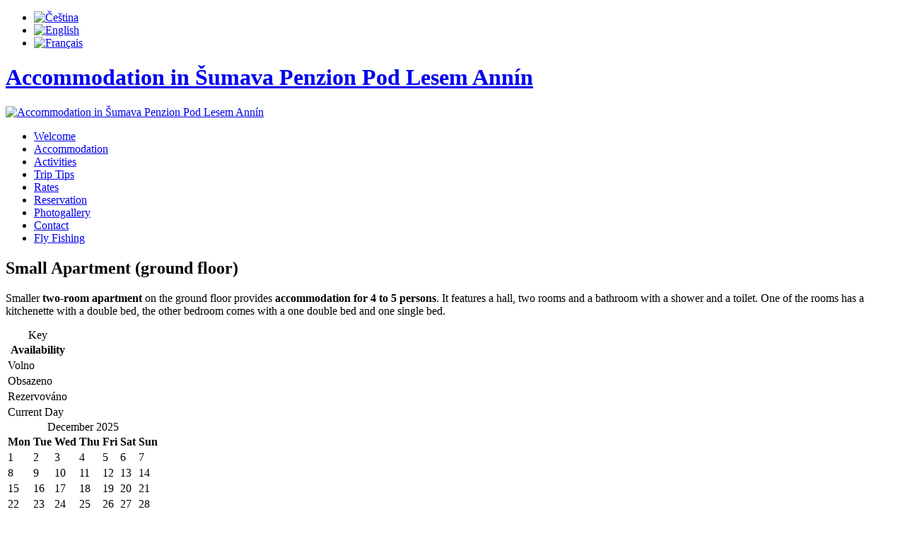

--- FILE ---
content_type: text/html; charset=utf-8
request_url: http://annin.cz/en/small-apartment-ground-floor
body_size: 4279
content:
<!DOCTYPE html PUBLIC "-//W3C//DTD XHTML 1.0 Strict//EN"  "http://www.w3.org/TR/xhtml1/DTD/xhtml1-strict.dtd">
<html xmlns="http://www.w3.org/1999/xhtml" xml:lang="en" lang="en">
<head>
<meta http-equiv="Content-Type" content="text/html; charset=utf-8" />
<meta name="google-site-verification" content="gXoJrK4KoV8TMewOWKvaDWCnHhlT1_cp-ZGRHpK3i40" />
	<title>Small Apartment (ground floor) | Accommodation in Šumava  Penzion Pod Lesem Annín</title>
	<meta http-equiv="Content-Type" content="text/html; charset=utf-8" />
	<link type="text/css" rel="stylesheet" media="all" href="/modules/node/node.css?A" />
<link type="text/css" rel="stylesheet" media="all" href="/modules/system/defaults.css?A" />
<link type="text/css" rel="stylesheet" media="all" href="/modules/system/system.css?A" />
<link type="text/css" rel="stylesheet" media="all" href="/modules/system/system-menus.css?A" />
<link type="text/css" rel="stylesheet" media="all" href="/modules/user/user.css?A" />
<link type="text/css" rel="stylesheet" media="all" href="/sites/all/modules/availability_calendars/availability_calendars.base.css?A" />
<link type="text/css" rel="stylesheet" media="all" href="/sites/default/files/availability_calendars/availability_calendars.css?A" />
<link type="text/css" rel="stylesheet" media="all" href="/sites/all/modules/cck/theme/content-module.css?A" />
<link type="text/css" rel="stylesheet" media="all" href="/sites/all/modules/ckeditor/ckeditor.css?A" />
<link type="text/css" rel="stylesheet" media="all" href="/sites/all/modules/date/date.css?A" />
<link type="text/css" rel="stylesheet" media="all" href="/sites/all/modules/date/date_popup/themes/datepicker.css?A" />
<link type="text/css" rel="stylesheet" media="all" href="/sites/all/modules/date/date_popup/themes/jquery.timeentry.css?A" />
<link type="text/css" rel="stylesheet" media="all" href="/sites/all/modules/filefield/filefield.css?A" />
<link type="text/css" rel="stylesheet" media="all" href="/sites/all/modules/lightbox2/css/lightbox.css?A" />
<link type="text/css" rel="stylesheet" media="all" href="/sites/all/modules/views/css/views.css?A" />
<link type="text/css" rel="stylesheet" media="all" href="/sites/all/themes/andreas/style.css?A" />
<link type="text/css" rel="stylesheet" media="all" href="/sites/all/themes/andreas/andreas01/andreas.css?A" />
	<script type="text/javascript" src="/misc/jquery.js?A"></script>
<script type="text/javascript" src="/misc/drupal.js?A"></script>
<script type="text/javascript" src="/sites/all/modules/google_analytics/googleanalytics.js?A"></script>
<script type="text/javascript" src="/sites/all/modules/lightbox2/js/auto_image_handling.js?A"></script>
<script type="text/javascript" src="/sites/all/modules/lightbox2/js/lightbox.js?A"></script>
<script type="text/javascript" src="/misc/tableheader.js?A"></script>
<script type="text/javascript">
<!--//--><![CDATA[//><!--
jQuery.extend(Drupal.settings, { "basePath": "/", "googleanalytics": { "trackOutgoing": 1, "trackMailto": 1, "trackDownload": 1, "trackDownloadExtensions": "7z|aac|arc|arj|asf|asx|avi|bin|csv|doc|exe|flv|gif|gz|gzip|hqx|jar|jpe?g|js|mp(2|3|4|e?g)|mov(ie)?|msi|msp|pdf|phps|png|ppt|qtm?|ra(m|r)?|sea|sit|tar|tgz|torrent|txt|wav|wma|wmv|wpd|xls|xml|z|zip" }, "lightbox2": { "rtl": "0", "file_path": "/(\\w\\w/)sites/default/files", "default_image": "/sites/all/modules/lightbox2/images/brokenimage.jpg", "border_size": 10, "font_color": "000", "box_color": "fff", "top_position": "", "overlay_opacity": "0.8", "overlay_color": "000", "disable_close_click": 1, "resize_sequence": 0, "resize_speed": 400, "fade_in_speed": 400, "slide_down_speed": 600, "use_alt_layout": 0, "disable_resize": 0, "disable_zoom": 0, "force_show_nav": 0, "show_caption": 1, "loop_items": 1, "node_link_text": "", "node_link_target": 0, "image_count": "Obrázek !current z !total", "video_count": "Video !current z !total", "page_count": "stránka !current z !total", "lite_press_x_close": "press \x3ca href=\"#\" onclick=\"hideLightbox(); return FALSE;\"\x3e\x3ckbd\x3ex\x3c/kbd\x3e\x3c/a\x3e to close", "download_link_text": "", "enable_login": false, "enable_contact": false, "keys_close": "c x 27", "keys_previous": "p 37", "keys_next": "n 39", "keys_zoom": "z", "keys_play_pause": "32", "display_image_size": "original", "image_node_sizes": "(\\.thumbnail)", "trigger_lightbox_classes": "", "trigger_lightbox_group_classes": "img.thumbnail, img.image-thumbnail", "trigger_slideshow_classes": "", "trigger_lightframe_classes": "", "trigger_lightframe_group_classes": "", "custom_class_handler": 0, "custom_trigger_classes": "", "disable_for_gallery_lists": 1, "disable_for_acidfree_gallery_lists": true, "enable_acidfree_videos": true, "slideshow_interval": 5000, "slideshow_automatic_start": true, "slideshow_automatic_exit": true, "show_play_pause": true, "pause_on_next_click": false, "pause_on_previous_click": true, "loop_slides": false, "iframe_width": 600, "iframe_height": 400, "iframe_border": 1, "enable_video": 0 } });
//--><!]]>
</script>
</head>
<body class="sidebar-left">
	<!-- Layout -->
	<div id="wrapper">
		<div id="header">
			<div id="block-locale-0" class="block block-locale">

  
  <div class="content">
    <ul><li class="cs first"><a href="/pokoj/maly-apartman-prizemi" class="language-link"><img src="/sites/all/modules/languageicons/flags/cs.png" alt="Čeština" title="Čeština"  class="language-icon" width="20" height="15" /></a></li>
<li class="en active"><a href="/en/small-apartment-ground-floor" class="language-link active"><img src="/sites/all/modules/languageicons/flags/en.png" alt="English" title="English"  class="language-icon" width="20" height="15" /></a></li>
<li class="fr last"><a href="/fr/le-petit-appartement-du-rez-de-chaussee" class="language-link"><img src="/sites/all/modules/languageicons/flags/fr.png" alt="Français" title="Français"  class="language-icon" width="20" height="15" /></a></li>
</ul>  </div>

</div>
			
			<h1><a href="/en" title="Accommodation in Šumava  Penzion Pod Lesem Annín"><span id="sitename">Accommodation in Šumava  Penzion Pod Lesem Annín</span></a></h1>
			
				

		</div> <!-- /#header -->
		
		<div id="frontphoto"></div>
		
		<div id="container">

			
							<div id="sidebar-left" class="sidebar">
							<a href="/en" title="Accommodation in Šumava  Penzion Pod Lesem Annín">
				<img src="/sites/default/files/andreas01_logo.gif" alt="Accommodation in Šumava  Penzion Pod Lesem Annín" id="logo" />
				</a>
								<div id="block-menu-primary-links" class="block block-menu">

  
  <div class="content">
    <ul class="menu"><li class="leaf first even"><a href="/en/pension-pod-lesem-annin-accommodation-sumava" title="">Welcome</a></li>
<li class="leaf odd"><a href="/en/accommodation">Accommodation</a></li>
<li class="leaf even"><a href="/en/leisure-activities" title="">Activities</a></li>
<li class="leaf odd"><a href="/en/trip-tips">Trip Tips</a></li>
<li class="leaf even"><a href="/en/rates">Rates</a></li>
<li class="leaf odd"><a href="/en/reservation" title="">Reservation</a></li>
<li class="leaf even"><a href="/en/fotogalerie" title="">Photogallery</a></li>
<li class="leaf odd"><a href="/en/contact" title="">Contact</a></li>
<li class="leaf last even"><a href="http://www.goflyfish.cz" target="_blank" title="">Fly Fishing</a></li>
</ul>  </div>

</div>
				</div> <!-- /#sidebar-left -->
				
						
			<div id="center">
												<h2>Small Apartment (ground floor)</h2>																				<div id="node-59" class="node">

  
  
  
  <div class="content">
    <p>Smaller <strong>two-room apartment </strong>on the ground floor provides <strong>accommodation for 4 to 5 persons</strong>. It features a hall, two rooms and a bathroom with a shower and a toilet. One of the rooms has a kitchenette with a double bed, the other bedroom comes with a one double bed and one single bed.</p>
<div class="calmonth-wrapper key-wrapper"><table class="cal sticky-enabled">
<caption>Key</caption>
 <thead><tr><th>Availability</th> </tr></thead>
<tbody>
 <tr class="odd"><td class="calav keystatus"><span>Volno</span></td> </tr>
 <tr class="even"><td class="calna keystatus"><span>Obsazeno</span></td> </tr>
 <tr class="odd"><td class="calopt keystatus"><span>Rezervováno</span></td> </tr>
 <tr class="even"><td class="caltoday keystatus"><span>Current Day</span></td> </tr>
</tbody>
</table>
</div><div class="calmonth-wrapper"><table class="cal sticky-enabled">
<caption>December 2025</caption>
 <thead><tr><th class="dayofweek">Mon</th><th class="dayofweek">Tue</th><th class="dayofweek">Wed</th><th class="dayofweek">Thu</th><th class="dayofweek">Fri</th><th class="dayofweek">Sat</th><th class="dayofweek">Sun</th> </tr></thead>
<tbody>
 <tr class="calweek odd"><td class="calpastdate"><span>1</span></td><td class="calpastdate"><span>2</span></td><td class="calpastdate"><span>3</span></td><td class="calpastdate"><span>4</span></td><td class="calpastdate"><span>5</span></td><td class="calpastdate"><span>6</span></td><td class="calpastdate"><span>7</span></td> </tr>
 <tr class="calweek even"><td class="calpastdate"><span>8</span></td><td class="calpastdate"><span>9</span></td><td class="calpastdate"><span>10</span></td><td class="calpastdate"><span>11</span></td><td class="calpastdate"><span>12</span></td><td class="calpastdate"><span>13</span></td><td class="calpastdate"><span>14</span></td> </tr>
 <tr class="calweek odd"><td class="calpastdate"><span>15</span></td><td class="calpastdate"><span>16</span></td><td class="calpastdate"><span>17</span></td><td class="calpastdate"><span>18</span></td><td class="calpastdate"><span>19</span></td><td class="calpastdate"><span>20</span></td><td class="calpastdate"><span>21</span></td> </tr>
 <tr class="calweek even"><td class="calpastdate"><span>22</span></td><td class="calpastdate"><span>23</span></td><td class="calpastdate"><span>24</span></td><td class="calpastdate"><span>25</span></td><td class="calpastdate"><span>26</span></td><td class="calpastdate"><span>27</span></td><td class="calpastdate"><span>28</span></td> </tr>
 <tr class="calweek odd"><td class="calpastdate"><span>29</span></td><td class="caltoday calav"><span>30</span></td><td class="calav"><span>31</span></td><td class="calother"><span></span></td><td class="calother"><span></span></td><td class="calother"><span></span></td><td class="calother"><span></span></td> </tr>
 <tr class="even"><td class="calother"><span></span></td><td class="calother"><span></span></td><td class="calother"><span></span></td><td class="calother"><span></span></td><td class="calother"><span></span></td><td class="calother"><span></span></td><td class="calother"><span></span></td> </tr>
</tbody>
</table>
</div><div class="calmonth-wrapper"><table class="cal sticky-enabled">
<caption>January 2026</caption>
 <thead><tr><th class="dayofweek">Mon</th><th class="dayofweek">Tue</th><th class="dayofweek">Wed</th><th class="dayofweek">Thu</th><th class="dayofweek">Fri</th><th class="dayofweek">Sat</th><th class="dayofweek">Sun</th> </tr></thead>
<tbody>
 <tr class="calweek odd"><td class="calother"><span></span></td><td class="calother"><span></span></td><td class="calother"><span></span></td><td class="calav"><span>1</span></td><td class="calav"><span>2</span></td><td class="calav"><span>3</span></td><td class="calav"><span>4</span></td> </tr>
 <tr class="calweek even"><td class="calav"><span>5</span></td><td class="calav"><span>6</span></td><td class="calav"><span>7</span></td><td class="calav"><span>8</span></td><td class="calav"><span>9</span></td><td class="calav"><span>10</span></td><td class="calav"><span>11</span></td> </tr>
 <tr class="calweek odd"><td class="calav"><span>12</span></td><td class="calav"><span>13</span></td><td class="calav"><span>14</span></td><td class="calav"><span>15</span></td><td class="calav"><span>16</span></td><td class="calav"><span>17</span></td><td class="calav"><span>18</span></td> </tr>
 <tr class="calweek even"><td class="calav"><span>19</span></td><td class="calav"><span>20</span></td><td class="calav"><span>21</span></td><td class="calav"><span>22</span></td><td class="calav"><span>23</span></td><td class="calav"><span>24</span></td><td class="calav"><span>25</span></td> </tr>
 <tr class="calweek odd"><td class="calav"><span>26</span></td><td class="calav"><span>27</span></td><td class="calav"><span>28</span></td><td class="calav"><span>29</span></td><td class="calav"><span>30</span></td><td class="calav"><span>31</span></td><td class="calother"><span></span></td> </tr>
 <tr class="even"><td class="calother"><span></span></td><td class="calother"><span></span></td><td class="calother"><span></span></td><td class="calother"><span></span></td><td class="calother"><span></span></td><td class="calother"><span></span></td><td class="calother"><span></span></td> </tr>
</tbody>
</table>
</div><div class="calmonth-wrapper"><table class="cal sticky-enabled">
<caption>February 2026</caption>
 <thead><tr><th class="dayofweek">Mon</th><th class="dayofweek">Tue</th><th class="dayofweek">Wed</th><th class="dayofweek">Thu</th><th class="dayofweek">Fri</th><th class="dayofweek">Sat</th><th class="dayofweek">Sun</th> </tr></thead>
<tbody>
 <tr class="calweek odd"><td class="calother"><span></span></td><td class="calother"><span></span></td><td class="calother"><span></span></td><td class="calother"><span></span></td><td class="calother"><span></span></td><td class="calother"><span></span></td><td class="calav"><span>1</span></td> </tr>
 <tr class="calweek even"><td class="calav"><span>2</span></td><td class="calav"><span>3</span></td><td class="calav"><span>4</span></td><td class="calav"><span>5</span></td><td class="calav"><span>6</span></td><td class="calav"><span>7</span></td><td class="calav"><span>8</span></td> </tr>
 <tr class="calweek odd"><td class="calav"><span>9</span></td><td class="calav"><span>10</span></td><td class="calav"><span>11</span></td><td class="calav"><span>12</span></td><td class="calav"><span>13</span></td><td class="calav"><span>14</span></td><td class="calav"><span>15</span></td> </tr>
 <tr class="calweek even"><td class="calav"><span>16</span></td><td class="calav"><span>17</span></td><td class="calav"><span>18</span></td><td class="calav"><span>19</span></td><td class="calav"><span>20</span></td><td class="calav"><span>21</span></td><td class="calav"><span>22</span></td> </tr>
 <tr class="calweek odd"><td class="calav"><span>23</span></td><td class="calav"><span>24</span></td><td class="calav"><span>25</span></td><td class="calav"><span>26</span></td><td class="calav"><span>27</span></td><td class="calav"><span>28</span></td><td class="calother"><span></span></td> </tr>
 <tr class="even"><td class="calother"><span></span></td><td class="calother"><span></span></td><td class="calother"><span></span></td><td class="calother"><span></span></td><td class="calother"><span></span></td><td class="calother"><span></span></td><td class="calother"><span></span></td> </tr>
</tbody>
</table>
</div><div class="calmonth-wrapper"><table class="cal sticky-enabled">
<caption>March 2026</caption>
 <thead><tr><th class="dayofweek">Mon</th><th class="dayofweek">Tue</th><th class="dayofweek">Wed</th><th class="dayofweek">Thu</th><th class="dayofweek">Fri</th><th class="dayofweek">Sat</th><th class="dayofweek">Sun</th> </tr></thead>
<tbody>
 <tr class="calweek odd"><td class="calother"><span></span></td><td class="calother"><span></span></td><td class="calother"><span></span></td><td class="calother"><span></span></td><td class="calother"><span></span></td><td class="calother"><span></span></td><td class="calav"><span>1</span></td> </tr>
 <tr class="calweek even"><td class="calav"><span>2</span></td><td class="calav"><span>3</span></td><td class="calav"><span>4</span></td><td class="calav"><span>5</span></td><td class="calav"><span>6</span></td><td class="calav"><span>7</span></td><td class="calav"><span>8</span></td> </tr>
 <tr class="calweek odd"><td class="calav"><span>9</span></td><td class="calav"><span>10</span></td><td class="calav"><span>11</span></td><td class="calav"><span>12</span></td><td class="calav"><span>13</span></td><td class="calav"><span>14</span></td><td class="calav"><span>15</span></td> </tr>
 <tr class="calweek even"><td class="calav"><span>16</span></td><td class="calav"><span>17</span></td><td class="calav"><span>18</span></td><td class="calav"><span>19</span></td><td class="calav"><span>20</span></td><td class="calav"><span>21</span></td><td class="calav"><span>22</span></td> </tr>
 <tr class="calweek odd"><td class="calav"><span>23</span></td><td class="calav"><span>24</span></td><td class="calav"><span>25</span></td><td class="calav"><span>26</span></td><td class="calav"><span>27</span></td><td class="calav"><span>28</span></td><td class="calav"><span>29</span></td> </tr>
 <tr class="calweek even"><td class="calav"><span>30</span></td><td class="calav"><span>31</span></td><td class="calother"><span></span></td><td class="calother"><span></span></td><td class="calother"><span></span></td><td class="calother"><span></span></td><td class="calother"><span></span></td> </tr>
</tbody>
</table>
</div><div class="calmonth-wrapper"><table class="cal sticky-enabled">
<caption>April 2026</caption>
 <thead><tr><th class="dayofweek">Mon</th><th class="dayofweek">Tue</th><th class="dayofweek">Wed</th><th class="dayofweek">Thu</th><th class="dayofweek">Fri</th><th class="dayofweek">Sat</th><th class="dayofweek">Sun</th> </tr></thead>
<tbody>
 <tr class="calweek odd"><td class="calother"><span></span></td><td class="calother"><span></span></td><td class="calav"><span>1</span></td><td class="calav"><span>2</span></td><td class="calav"><span>3</span></td><td class="calav"><span>4</span></td><td class="calav"><span>5</span></td> </tr>
 <tr class="calweek even"><td class="calav"><span>6</span></td><td class="calav"><span>7</span></td><td class="calav"><span>8</span></td><td class="calav"><span>9</span></td><td class="calav"><span>10</span></td><td class="calav"><span>11</span></td><td class="calav"><span>12</span></td> </tr>
 <tr class="calweek odd"><td class="calav"><span>13</span></td><td class="calav"><span>14</span></td><td class="calav"><span>15</span></td><td class="calav"><span>16</span></td><td class="calav"><span>17</span></td><td class="calav"><span>18</span></td><td class="calav"><span>19</span></td> </tr>
 <tr class="calweek even"><td class="calav"><span>20</span></td><td class="calav"><span>21</span></td><td class="calav"><span>22</span></td><td class="calav"><span>23</span></td><td class="calav"><span>24</span></td><td class="calav"><span>25</span></td><td class="calav"><span>26</span></td> </tr>
 <tr class="calweek odd"><td class="calav"><span>27</span></td><td class="calav"><span>28</span></td><td class="calav"><span>29</span></td><td class="calav"><span>30</span></td><td class="calother"><span></span></td><td class="calother"><span></span></td><td class="calother"><span></span></td> </tr>
 <tr class="even"><td class="calother"><span></span></td><td class="calother"><span></span></td><td class="calother"><span></span></td><td class="calother"><span></span></td><td class="calother"><span></span></td><td class="calother"><span></span></td><td class="calother"><span></span></td> </tr>
</tbody>
</table>
</div><div class="calmonth-wrapper"><table class="cal sticky-enabled">
<caption>May 2026</caption>
 <thead><tr><th class="dayofweek">Mon</th><th class="dayofweek">Tue</th><th class="dayofweek">Wed</th><th class="dayofweek">Thu</th><th class="dayofweek">Fri</th><th class="dayofweek">Sat</th><th class="dayofweek">Sun</th> </tr></thead>
<tbody>
 <tr class="calweek odd"><td class="calother"><span></span></td><td class="calother"><span></span></td><td class="calother"><span></span></td><td class="calother"><span></span></td><td class="calav"><span>1</span></td><td class="calav"><span>2</span></td><td class="calav"><span>3</span></td> </tr>
 <tr class="calweek even"><td class="calav"><span>4</span></td><td class="calav"><span>5</span></td><td class="calav"><span>6</span></td><td class="calav"><span>7</span></td><td class="calav"><span>8</span></td><td class="calav"><span>9</span></td><td class="calav"><span>10</span></td> </tr>
 <tr class="calweek odd"><td class="calav"><span>11</span></td><td class="calav"><span>12</span></td><td class="calav"><span>13</span></td><td class="calav"><span>14</span></td><td class="calav"><span>15</span></td><td class="calav"><span>16</span></td><td class="calav"><span>17</span></td> </tr>
 <tr class="calweek even"><td class="calav"><span>18</span></td><td class="calav"><span>19</span></td><td class="calav"><span>20</span></td><td class="calav"><span>21</span></td><td class="calav"><span>22</span></td><td class="calav"><span>23</span></td><td class="calav"><span>24</span></td> </tr>
 <tr class="calweek odd"><td class="calav"><span>25</span></td><td class="calav"><span>26</span></td><td class="calav"><span>27</span></td><td class="calav"><span>28</span></td><td class="calav"><span>29</span></td><td class="calav"><span>30</span></td><td class="calav"><span>31</span></td> </tr>
 <tr class="even"><td class="calother"><span></span></td><td class="calother"><span></span></td><td class="calother"><span></span></td><td class="calother"><span></span></td><td class="calother"><span></span></td><td class="calother"><span></span></td><td class="calother"><span></span></td> </tr>
</tbody>
</table>
</div><div class="calmonth-wrapper"><table class="cal sticky-enabled">
<caption>June 2026</caption>
 <thead><tr><th class="dayofweek">Mon</th><th class="dayofweek">Tue</th><th class="dayofweek">Wed</th><th class="dayofweek">Thu</th><th class="dayofweek">Fri</th><th class="dayofweek">Sat</th><th class="dayofweek">Sun</th> </tr></thead>
<tbody>
 <tr class="calweek odd"><td class="calav"><span>1</span></td><td class="calav"><span>2</span></td><td class="calav"><span>3</span></td><td class="calav"><span>4</span></td><td class="calav"><span>5</span></td><td class="calav"><span>6</span></td><td class="calav"><span>7</span></td> </tr>
 <tr class="calweek even"><td class="calav"><span>8</span></td><td class="calav"><span>9</span></td><td class="calav"><span>10</span></td><td class="calav"><span>11</span></td><td class="calav"><span>12</span></td><td class="calav"><span>13</span></td><td class="calav"><span>14</span></td> </tr>
 <tr class="calweek odd"><td class="calav"><span>15</span></td><td class="calav"><span>16</span></td><td class="calav"><span>17</span></td><td class="calav"><span>18</span></td><td class="calav"><span>19</span></td><td class="calav"><span>20</span></td><td class="calav"><span>21</span></td> </tr>
 <tr class="calweek even"><td class="calav"><span>22</span></td><td class="calav"><span>23</span></td><td class="calav"><span>24</span></td><td class="calav"><span>25</span></td><td class="calav"><span>26</span></td><td class="calav"><span>27</span></td><td class="calav"><span>28</span></td> </tr>
 <tr class="calweek odd"><td class="calav"><span>29</span></td><td class="calav"><span>30</span></td><td class="calother"><span></span></td><td class="calother"><span></span></td><td class="calother"><span></span></td><td class="calother"><span></span></td><td class="calother"><span></span></td> </tr>
 <tr class="even"><td class="calother"><span></span></td><td class="calother"><span></span></td><td class="calother"><span></span></td><td class="calother"><span></span></td><td class="calother"><span></span></td><td class="calother"><span></span></td><td class="calother"><span></span></td> </tr>
</tbody>
</table>
</div><div class="calmonth-wrapper"><table class="cal sticky-enabled">
<caption>July 2026</caption>
 <thead><tr><th class="dayofweek">Mon</th><th class="dayofweek">Tue</th><th class="dayofweek">Wed</th><th class="dayofweek">Thu</th><th class="dayofweek">Fri</th><th class="dayofweek">Sat</th><th class="dayofweek">Sun</th> </tr></thead>
<tbody>
 <tr class="calweek odd"><td class="calother"><span></span></td><td class="calother"><span></span></td><td class="calav"><span>1</span></td><td class="calav"><span>2</span></td><td class="calav"><span>3</span></td><td class="calav"><span>4</span></td><td class="calav"><span>5</span></td> </tr>
 <tr class="calweek even"><td class="calav"><span>6</span></td><td class="calav"><span>7</span></td><td class="calav"><span>8</span></td><td class="calav"><span>9</span></td><td class="calav"><span>10</span></td><td class="calav"><span>11</span></td><td class="calav"><span>12</span></td> </tr>
 <tr class="calweek odd"><td class="calav"><span>13</span></td><td class="calav"><span>14</span></td><td class="calav"><span>15</span></td><td class="calav"><span>16</span></td><td class="calav"><span>17</span></td><td class="calav"><span>18</span></td><td class="calav"><span>19</span></td> </tr>
 <tr class="calweek even"><td class="calav"><span>20</span></td><td class="calav"><span>21</span></td><td class="calav"><span>22</span></td><td class="calav"><span>23</span></td><td class="calav"><span>24</span></td><td class="calav"><span>25</span></td><td class="calav"><span>26</span></td> </tr>
 <tr class="calweek odd"><td class="calav"><span>27</span></td><td class="calav"><span>28</span></td><td class="calav"><span>29</span></td><td class="calav"><span>30</span></td><td class="calav"><span>31</span></td><td class="calother"><span></span></td><td class="calother"><span></span></td> </tr>
 <tr class="even"><td class="calother"><span></span></td><td class="calother"><span></span></td><td class="calother"><span></span></td><td class="calother"><span></span></td><td class="calother"><span></span></td><td class="calother"><span></span></td><td class="calother"><span></span></td> </tr>
</tbody>
</table>
</div><div class="calmonth-wrapper"><table class="cal sticky-enabled">
<caption>August 2026</caption>
 <thead><tr><th class="dayofweek">Mon</th><th class="dayofweek">Tue</th><th class="dayofweek">Wed</th><th class="dayofweek">Thu</th><th class="dayofweek">Fri</th><th class="dayofweek">Sat</th><th class="dayofweek">Sun</th> </tr></thead>
<tbody>
 <tr class="calweek odd"><td class="calother"><span></span></td><td class="calother"><span></span></td><td class="calother"><span></span></td><td class="calother"><span></span></td><td class="calother"><span></span></td><td class="calav"><span>1</span></td><td class="calav"><span>2</span></td> </tr>
 <tr class="calweek even"><td class="calav"><span>3</span></td><td class="calav"><span>4</span></td><td class="calav"><span>5</span></td><td class="calav"><span>6</span></td><td class="calav"><span>7</span></td><td class="calav"><span>8</span></td><td class="calav"><span>9</span></td> </tr>
 <tr class="calweek odd"><td class="calav"><span>10</span></td><td class="calav"><span>11</span></td><td class="calav"><span>12</span></td><td class="calav"><span>13</span></td><td class="calav"><span>14</span></td><td class="calav"><span>15</span></td><td class="calav"><span>16</span></td> </tr>
 <tr class="calweek even"><td class="calav"><span>17</span></td><td class="calav"><span>18</span></td><td class="calav"><span>19</span></td><td class="calav"><span>20</span></td><td class="calav"><span>21</span></td><td class="calav"><span>22</span></td><td class="calav"><span>23</span></td> </tr>
 <tr class="calweek odd"><td class="calav"><span>24</span></td><td class="calav"><span>25</span></td><td class="calav"><span>26</span></td><td class="calav"><span>27</span></td><td class="calav"><span>28</span></td><td class="calav"><span>29</span></td><td class="calav"><span>30</span></td> </tr>
 <tr class="calweek even"><td class="calav"><span>31</span></td><td class="calother"><span></span></td><td class="calother"><span></span></td><td class="calother"><span></span></td><td class="calother"><span></span></td><td class="calother"><span></span></td><td class="calother"><span></span></td> </tr>
</tbody>
</table>
</div><div class="calmonth-wrapper"><table class="cal sticky-enabled">
<caption>September 2026</caption>
 <thead><tr><th class="dayofweek">Mon</th><th class="dayofweek">Tue</th><th class="dayofweek">Wed</th><th class="dayofweek">Thu</th><th class="dayofweek">Fri</th><th class="dayofweek">Sat</th><th class="dayofweek">Sun</th> </tr></thead>
<tbody>
 <tr class="calweek odd"><td class="calother"><span></span></td><td class="calav"><span>1</span></td><td class="calav"><span>2</span></td><td class="calav"><span>3</span></td><td class="calav"><span>4</span></td><td class="calav"><span>5</span></td><td class="calav"><span>6</span></td> </tr>
 <tr class="calweek even"><td class="calav"><span>7</span></td><td class="calav"><span>8</span></td><td class="calav"><span>9</span></td><td class="calav"><span>10</span></td><td class="calav"><span>11</span></td><td class="calav"><span>12</span></td><td class="calav"><span>13</span></td> </tr>
 <tr class="calweek odd"><td class="calav"><span>14</span></td><td class="calav"><span>15</span></td><td class="calav"><span>16</span></td><td class="calav"><span>17</span></td><td class="calav"><span>18</span></td><td class="calav"><span>19</span></td><td class="calav"><span>20</span></td> </tr>
 <tr class="calweek even"><td class="calav"><span>21</span></td><td class="calav"><span>22</span></td><td class="calav"><span>23</span></td><td class="calav"><span>24</span></td><td class="calav"><span>25</span></td><td class="calav"><span>26</span></td><td class="calav"><span>27</span></td> </tr>
 <tr class="calweek odd"><td class="calav"><span>28</span></td><td class="calav"><span>29</span></td><td class="calav"><span>30</span></td><td class="calother"><span></span></td><td class="calother"><span></span></td><td class="calother"><span></span></td><td class="calother"><span></span></td> </tr>
 <tr class="even"><td class="calother"><span></span></td><td class="calother"><span></span></td><td class="calother"><span></span></td><td class="calother"><span></span></td><td class="calother"><span></span></td><td class="calother"><span></span></td><td class="calother"><span></span></td> </tr>
</tbody>
</table>
</div><div class="calmonth-wrapper"><table class="cal sticky-enabled">
<caption>October 2026</caption>
 <thead><tr><th class="dayofweek">Mon</th><th class="dayofweek">Tue</th><th class="dayofweek">Wed</th><th class="dayofweek">Thu</th><th class="dayofweek">Fri</th><th class="dayofweek">Sat</th><th class="dayofweek">Sun</th> </tr></thead>
<tbody>
 <tr class="calweek odd"><td class="calother"><span></span></td><td class="calother"><span></span></td><td class="calother"><span></span></td><td class="calav"><span>1</span></td><td class="calav"><span>2</span></td><td class="calav"><span>3</span></td><td class="calav"><span>4</span></td> </tr>
 <tr class="calweek even"><td class="calav"><span>5</span></td><td class="calav"><span>6</span></td><td class="calav"><span>7</span></td><td class="calav"><span>8</span></td><td class="calav"><span>9</span></td><td class="calav"><span>10</span></td><td class="calav"><span>11</span></td> </tr>
 <tr class="calweek odd"><td class="calav"><span>12</span></td><td class="calav"><span>13</span></td><td class="calav"><span>14</span></td><td class="calav"><span>15</span></td><td class="calav"><span>16</span></td><td class="calav"><span>17</span></td><td class="calav"><span>18</span></td> </tr>
 <tr class="calweek even"><td class="calav"><span>19</span></td><td class="calav"><span>20</span></td><td class="calav"><span>21</span></td><td class="calav"><span>22</span></td><td class="calav"><span>23</span></td><td class="calav"><span>24</span></td><td class="calav"><span>25</span></td> </tr>
 <tr class="calweek odd"><td class="calav"><span>26</span></td><td class="calav"><span>27</span></td><td class="calav"><span>28</span></td><td class="calav"><span>29</span></td><td class="calav"><span>30</span></td><td class="calav"><span>31</span></td><td class="calother"><span></span></td> </tr>
 <tr class="even"><td class="calother"><span></span></td><td class="calother"><span></span></td><td class="calother"><span></span></td><td class="calother"><span></span></td><td class="calother"><span></span></td><td class="calother"><span></span></td><td class="calother"><span></span></td> </tr>
</tbody>
</table>
</div><div class="calmonth-wrapper"><table class="cal sticky-enabled">
<caption>November 2026</caption>
 <thead><tr><th class="dayofweek">Mon</th><th class="dayofweek">Tue</th><th class="dayofweek">Wed</th><th class="dayofweek">Thu</th><th class="dayofweek">Fri</th><th class="dayofweek">Sat</th><th class="dayofweek">Sun</th> </tr></thead>
<tbody>
 <tr class="calweek odd"><td class="calother"><span></span></td><td class="calother"><span></span></td><td class="calother"><span></span></td><td class="calother"><span></span></td><td class="calother"><span></span></td><td class="calother"><span></span></td><td class="calav"><span>1</span></td> </tr>
 <tr class="calweek even"><td class="calav"><span>2</span></td><td class="calav"><span>3</span></td><td class="calav"><span>4</span></td><td class="calav"><span>5</span></td><td class="calav"><span>6</span></td><td class="calav"><span>7</span></td><td class="calav"><span>8</span></td> </tr>
 <tr class="calweek odd"><td class="calav"><span>9</span></td><td class="calav"><span>10</span></td><td class="calav"><span>11</span></td><td class="calav"><span>12</span></td><td class="calav"><span>13</span></td><td class="calav"><span>14</span></td><td class="calav"><span>15</span></td> </tr>
 <tr class="calweek even"><td class="calav"><span>16</span></td><td class="calav"><span>17</span></td><td class="calav"><span>18</span></td><td class="calav"><span>19</span></td><td class="calav"><span>20</span></td><td class="calav"><span>21</span></td><td class="calav"><span>22</span></td> </tr>
 <tr class="calweek odd"><td class="calav"><span>23</span></td><td class="calav"><span>24</span></td><td class="calav"><span>25</span></td><td class="calav"><span>26</span></td><td class="calav"><span>27</span></td><td class="calav"><span>28</span></td><td class="calav"><span>29</span></td> </tr>
 <tr class="calweek even"><td class="calav"><span>30</span></td><td class="calother"><span></span></td><td class="calother"><span></span></td><td class="calother"><span></span></td><td class="calother"><span></span></td><td class="calother"><span></span></td><td class="calother"><span></span></td> </tr>
</tbody>
</table>
</div><div class="calmonth-wrapper"><table class="cal sticky-enabled">
<caption>December 2026</caption>
 <thead><tr><th class="dayofweek">Mon</th><th class="dayofweek">Tue</th><th class="dayofweek">Wed</th><th class="dayofweek">Thu</th><th class="dayofweek">Fri</th><th class="dayofweek">Sat</th><th class="dayofweek">Sun</th> </tr></thead>
<tbody>
 <tr class="calweek odd"><td class="calother"><span></span></td><td class="calav"><span>1</span></td><td class="calav"><span>2</span></td><td class="calav"><span>3</span></td><td class="calav"><span>4</span></td><td class="calav"><span>5</span></td><td class="calav"><span>6</span></td> </tr>
 <tr class="calweek even"><td class="calav"><span>7</span></td><td class="calav"><span>8</span></td><td class="calav"><span>9</span></td><td class="calav"><span>10</span></td><td class="calav"><span>11</span></td><td class="calav"><span>12</span></td><td class="calav"><span>13</span></td> </tr>
 <tr class="calweek odd"><td class="calav"><span>14</span></td><td class="calav"><span>15</span></td><td class="calav"><span>16</span></td><td class="calav"><span>17</span></td><td class="calav"><span>18</span></td><td class="calav"><span>19</span></td><td class="calav"><span>20</span></td> </tr>
 <tr class="calweek even"><td class="calav"><span>21</span></td><td class="calav"><span>22</span></td><td class="calav"><span>23</span></td><td class="calav"><span>24</span></td><td class="calav"><span>25</span></td><td class="calav"><span>26</span></td><td class="calav"><span>27</span></td> </tr>
 <tr class="calweek odd"><td class="calav"><span>28</span></td><td class="calav"><span>29</span></td><td class="calav"><span>30</span></td><td class="calav"><span>31</span></td><td class="calother"><span></span></td><td class="calother"><span></span></td><td class="calother"><span></span></td> </tr>
 <tr class="even"><td class="calother"><span></span></td><td class="calother"><span></span></td><td class="calother"><span></span></td><td class="calother"><span></span></td><td class="calother"><span></span></td><td class="calother"><span></span></td><td class="calother"><span></span></td> </tr>
</tbody>
</table>
</div><div class="calmonth-wrapper"><table class="cal sticky-enabled">
<caption>January 2027</caption>
 <thead><tr><th class="dayofweek">Mon</th><th class="dayofweek">Tue</th><th class="dayofweek">Wed</th><th class="dayofweek">Thu</th><th class="dayofweek">Fri</th><th class="dayofweek">Sat</th><th class="dayofweek">Sun</th> </tr></thead>
<tbody>
 <tr class="calweek odd"><td class="calother"><span></span></td><td class="calother"><span></span></td><td class="calother"><span></span></td><td class="calother"><span></span></td><td class="calav"><span>1</span></td><td class="calav"><span>2</span></td><td class="calav"><span>3</span></td> </tr>
 <tr class="calweek even"><td class="calav"><span>4</span></td><td class="calav"><span>5</span></td><td class="calav"><span>6</span></td><td class="calav"><span>7</span></td><td class="calav"><span>8</span></td><td class="calav"><span>9</span></td><td class="calav"><span>10</span></td> </tr>
 <tr class="calweek odd"><td class="calav"><span>11</span></td><td class="calav"><span>12</span></td><td class="calav"><span>13</span></td><td class="calav"><span>14</span></td><td class="calav"><span>15</span></td><td class="calav"><span>16</span></td><td class="calav"><span>17</span></td> </tr>
 <tr class="calweek even"><td class="calav"><span>18</span></td><td class="calav"><span>19</span></td><td class="calav"><span>20</span></td><td class="calav"><span>21</span></td><td class="calav"><span>22</span></td><td class="calav"><span>23</span></td><td class="calav"><span>24</span></td> </tr>
 <tr class="calweek odd"><td class="calav"><span>25</span></td><td class="calav"><span>26</span></td><td class="calav"><span>27</span></td><td class="calav"><span>28</span></td><td class="calav"><span>29</span></td><td class="calav"><span>30</span></td><td class="calav"><span>31</span></td> </tr>
 <tr class="even"><td class="calother"><span></span></td><td class="calother"><span></span></td><td class="calother"><span></span></td><td class="calother"><span></span></td><td class="calother"><span></span></td><td class="calother"><span></span></td><td class="calother"><span></span></td> </tr>
</tbody>
</table>
</div><div class="calmonth-wrapper"><table class="cal sticky-enabled">
<caption>February 2027</caption>
 <thead><tr><th class="dayofweek">Mon</th><th class="dayofweek">Tue</th><th class="dayofweek">Wed</th><th class="dayofweek">Thu</th><th class="dayofweek">Fri</th><th class="dayofweek">Sat</th><th class="dayofweek">Sun</th> </tr></thead>
<tbody>
 <tr class="calweek odd"><td class="calav"><span>1</span></td><td class="calav"><span>2</span></td><td class="calav"><span>3</span></td><td class="calav"><span>4</span></td><td class="calav"><span>5</span></td><td class="calav"><span>6</span></td><td class="calav"><span>7</span></td> </tr>
 <tr class="calweek even"><td class="calav"><span>8</span></td><td class="calav"><span>9</span></td><td class="calav"><span>10</span></td><td class="calav"><span>11</span></td><td class="calav"><span>12</span></td><td class="calav"><span>13</span></td><td class="calav"><span>14</span></td> </tr>
 <tr class="calweek odd"><td class="calav"><span>15</span></td><td class="calav"><span>16</span></td><td class="calav"><span>17</span></td><td class="calav"><span>18</span></td><td class="calav"><span>19</span></td><td class="calav"><span>20</span></td><td class="calav"><span>21</span></td> </tr>
 <tr class="calweek even"><td class="calav"><span>22</span></td><td class="calav"><span>23</span></td><td class="calav"><span>24</span></td><td class="calav"><span>25</span></td><td class="calav"><span>26</span></td><td class="calav"><span>27</span></td><td class="calav"><span>28</span></td> </tr>
</tbody>
</table>
</div><div class="calmonth-wrapper"><table class="cal sticky-enabled">
<caption>March 2027</caption>
 <thead><tr><th class="dayofweek">Mon</th><th class="dayofweek">Tue</th><th class="dayofweek">Wed</th><th class="dayofweek">Thu</th><th class="dayofweek">Fri</th><th class="dayofweek">Sat</th><th class="dayofweek">Sun</th> </tr></thead>
<tbody>
 <tr class="calweek odd"><td class="calav"><span>1</span></td><td class="calav"><span>2</span></td><td class="calav"><span>3</span></td><td class="calav"><span>4</span></td><td class="calav"><span>5</span></td><td class="calav"><span>6</span></td><td class="calav"><span>7</span></td> </tr>
 <tr class="calweek even"><td class="calav"><span>8</span></td><td class="calav"><span>9</span></td><td class="calav"><span>10</span></td><td class="calav"><span>11</span></td><td class="calav"><span>12</span></td><td class="calav"><span>13</span></td><td class="calav"><span>14</span></td> </tr>
 <tr class="calweek odd"><td class="calav"><span>15</span></td><td class="calav"><span>16</span></td><td class="calav"><span>17</span></td><td class="calav"><span>18</span></td><td class="calav"><span>19</span></td><td class="calav"><span>20</span></td><td class="calav"><span>21</span></td> </tr>
 <tr class="calweek even"><td class="calav"><span>22</span></td><td class="calav"><span>23</span></td><td class="calav"><span>24</span></td><td class="calav"><span>25</span></td><td class="calav"><span>26</span></td><td class="calav"><span>27</span></td><td class="calav"><span>28</span></td> </tr>
 <tr class="calweek odd"><td class="calav"><span>29</span></td><td class="calav"><span>30</span></td><td class="calav"><span>31</span></td><td class="calother"><span></span></td><td class="calother"><span></span></td><td class="calother"><span></span></td><td class="calother"><span></span></td> </tr>
 <tr class="even"><td class="calother"><span></span></td><td class="calother"><span></span></td><td class="calother"><span></span></td><td class="calother"><span></span></td><td class="calother"><span></span></td><td class="calother"><span></span></td><td class="calother"><span></span></td> </tr>
</tbody>
</table>
</div>  </div>

  
</div>
				<div class="cistic"></div>
			</div> <!-- /#center -->
		</div> <!-- /#container -->
		

		<div class="clear">&nbsp;</div>
	</div> <!-- /#wrapper -->

	<div id="footer" class="clear">
		<div id="block-block-1" class="block block-block">

  
  <div class="content">
    <p>
	<br />
<div id="login-link"><a href="/en/user/login">Přihlásit</a></div></p>
  </div>

</div>
		<p>Original design by <a href='http://andreasviklund.com/'>Andreas Viklund</a> | Drupal port by <a href='http://www.nickbits.co.uk'>Nick Young</a> | Custom changes <a href="http://www.ftf.cz">FTF</a></p>
	</div> <!-- /#footer -->
<script type="text/javascript">
<!--//--><![CDATA[//><!--
var _gaq = _gaq || [];_gaq.push(["_setAccount", "UA-166350-4"]);_gaq.push(["_trackPageview"]);(function() {var ga = document.createElement("script");ga.type = "text/javascript";ga.async = true;ga.src = ("https:" == document.location.protocol ? "https://ssl" : "http://www") + ".google-analytics.com/ga.js";var s = document.getElementsByTagName("script")[0];s.parentNode.insertBefore(ga, s);})();
//--><!]]>
</script>
</body>
</html>